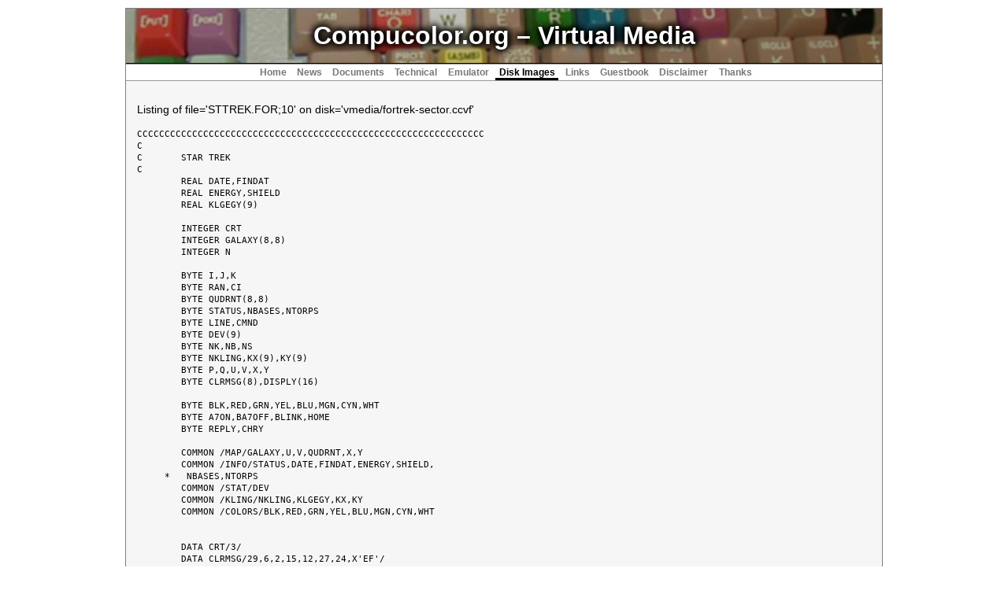

--- FILE ---
content_type: text/html; charset=UTF-8
request_url: https://compucolor.org/vmedia.html?diskname=vmedia%2Ffortrek-sector.ccvf&filename=STTREK.FOR%3B10
body_size: 1980
content:

<!DOCTYPE html>
<html lang="en">

<head>
<meta http-equiv="Content-Type" content="text/html;charset=utf-8" />
<title>Compcolor II Virtual Media</title>
<link rel="stylesheet" type="text/css" href="css/site.css" />
<!--[if lt IE 9]>
<script src="scripts/html5shiv.js"></script>
<![endif]-->
</head>

<body id="vmedia">
<div id="container">

    <header>
        <h1> <a href="http://www.compucolor.org"><span id="sitename">Compucolor.org</span></a> &ndash; Virtual Media</h1>
    </header>

    <nav>
        
<h2>Navigation Menu</h2>
<ul>
	<li><a href="index.html">Home</a></li>
	<li><a href="news.html">News</a></li>
	<li><a href="docs.html">Documents</a></li>
	<li><a href="tech.html">Technical</a></li>
	<li><a href="emu.html">Emulator</a></li>
	<li class="here"><a href="vmedia.html">Disk Images</a></li>
	<li><a href="links.html">Links</a></li>
	<li><a href="gbook.html">Guestbook</a></li>
	<li><a href="iproperty.html">Disclaimer</a></li>
	<li><a href="thanks.html">Thanks</a></li>
</ul>

    </nav>

    <div id="content">
        
<p>Listing of file='STTREK.FOR;10' on disk='vmedia/fortrek-sector.ccvf'</p>
<pre>
CCCCCCCCCCCCCCCCCCCCCCCCCCCCCCCCCCCCCCCCCCCCCCCCCCCCCCCCCCCCCCC
C
C	STAR TREK
C
	REAL DATE,FINDAT
	REAL ENERGY,SHIELD
	REAL KLGEGY(9)

	INTEGER CRT
	INTEGER GALAXY(8,8)
	INTEGER N

	BYTE I,J,K
	BYTE RAN,CI
	BYTE QUDRNT(8,8)
	BYTE STATUS,NBASES,NTORPS
	BYTE LINE,CMND
	BYTE DEV(9)
	BYTE NK,NB,NS
	BYTE NKLING,KX(9),KY(9)
	BYTE P,Q,U,V,X,Y
	BYTE CLRMSG(8),DISPLY(16)

	BYTE BLK,RED,GRN,YEL,BLU,MGN,CYN,WHT
	BYTE A7ON,BA7OFF,BLINK,HOME
	BYTE REPLY,CHRY

	COMMON /MAP/GALAXY,U,V,QUDRNT,X,Y
	COMMON /INFO/STATUS,DATE,FINDAT,ENERGY,SHIELD,
     *	 NBASES,NTORPS
	COMMON /STAT/DEV
	COMMON /KLING/NKLING,KLGEGY,KX,KY
	COMMON /COLORS/BLK,RED,GRN,YEL,BLU,MGN,CYN,WHT


	DATA CRT/3/
	DATA CLRMSG/29,6,2,15,12,27,24,X'EF'/
	DATA DISPLY/'L','O','A','D',' ',
     *	 'S','T','T','R','E','K','.','P','I','C',0/
	DATA BLK,RED,GRN,YEL,BLU,MGN,CYN,WHT
     *	 /16,17,18,19,20,21,22,23/
	DATA A7ON,BA7OFF,BLINK,HOME/14,15,31,8/
	DATA CHRY/'Y'/

	DIST(I) = SQRT((KX(I)-X)**2+(KY(I)-Y)**2)

	CALL SETVEC
   10	CALL OSTR(CLRMSG)
	CALL FCS(DISPLY)

	ENERGY = 3000.0
	SHIELD = 0.0
	NBASES = 0
	NTORPS = 10
	STATUS = 0
	LINE = 20

   20	CALL SCLCLR(LINE,31)
	WRITE(CRT,30)YEL,GRN
   30	FORMAT('+',A1,'STAR DATE ? ',A1)
	CALL INPUT(DATE,1)
	IF(DATE.LT.1.0.OR.DATE.GT.9900.0) GOTO 20
	CALL OUT(8,247)
	FINDAT = DATE+30.0
	R = RND(-DATE)
	DO 100 I=1,8
	   DO 100 J=1,8
	      R = RND(1.0)
	      NK = 0
	      NB = 0
	      NS = 0
	      IF(R.GT.0.8)  NK = NK+1
	      IF(R.GT.0.95) NK = NK+1
	      IF(R.GT.0.98) NK = NK+1
	      NKLING = NKLING+NK
	      IF(RND(1.0).GT.0.96) NB = 1
	      NBASES = NBASES+NB
	      NS = RAN(9.0)
	      GALAXY(I,J) = 100*NK+10*NB+NS
  100	CONTINUE
	IF(NBASES.NE.0) GOTO 200
	   NBASES = 1
	   P = RAN(8.0)
	   Q = RAN(8.0)
	   GALAXY(P,Q) = GALAXY(P,Q)+10
  200	U = RAN(8.0)
	V = RAN(8.0)
	X = RAN(8.0)
	Y = RAN(8.0)
	DO 300 I=1,8
	   DEV(I) = 0
  300	   CALL DSPDEV(I)
	DO 400 K=1,7
  400	   CALL DSINFO(K)
	CALL NEWMAP
	CALL SCLCLR(LINE,31)
	WRITE(CRT,450)YEL,GRN,NBASES
  450	FORMAT('+',A1,'NUMBER OF STARBASES:',A1,I3)

 1000	IF(NKLING.EQ.0) GOTO 5000
	IF(DATE.GT.FINDAT) GOTO 5200
	CALL SPLIT(GALAXY(U,V),NK,NB,NS)
	IF(STATUS.EQ.3) GOTO 1100
	   IF((ENERGY.LT.8.0).AND.(DEV(7).LT.0)) GOTO 5300
 1100	CONTINUE
C	CALL BASE
	DO 1200 K=1,7
 1200	   CALL DSINFO(K)
	CALL LRSCAN
	CALL SRSCAN
	CALL SCLCLR(LINE,31)
	CALL SCLCLR(LINE,31)
	WRITE(CRT,1250)YEL,GRN
 1250	FORMAT('+',A1,'COMMAND: ',A1)
 1300	CALL OUT(8,255)
	CMND = CI(5)
	IF(CMND.LT.0) GOTO 3000
	IF((CMND.GT.52).OR.(CMND.LT.48)) GOTO 1300
	CALL CO(CMND)
	CMND = CMND-48
	GOTO (2000,2100,2200,2300,2400),CMND
 2000	CONTINUE
	GOTO 3000
 2100	CONTINUE
	GOTO 3000
 2200	CONTINUE
	GOTO 3000
 2300	CONTINUE
	GOTO 3000
 2400	CONTINUE
	GOTO 3000

 3000	CALL OUT(8,247)
	GOTO 1000

 5000	CALL SCLCLR(LINE,31)
	CALL SCLCLR(LINE,31)
	WRITE(CRT,5010)CYN
 5010	FORMAT('+',A1,'MISSION ACCOMPLISHED')
	CALL CO(BLINK)
	CALL SCLCLR(LINE,31)
	WRITE(CRT,5020)
 5020	FORMAT('+ALL KLINGONS DESTROYED')
	CALL CO(BA7OFF)
	GOTO 10000

 5200	CALL SCLCLR(LINE,31)
	CALL SCLCLR(LINE,31)
	WRITE(CRT,5210)RED
 5210	FORMAT('+',A1,'OUT OF TIME')
 5250	CALL SCLCLR(LINE,31)
	WRITE(CRT,5260)RED
 5260	FORMAT('+',A1,'MISSION FAILED')
	GOTO 9000

 5300	CALL SCLCLR(LINE,31)
	CALL SCLCLR(LINE,31)
	WRITE(CRT,5310)RED
 5310	FORMAT('+',A1,'DEAD IN SPACE')
	CALL SCLCLR(LINE,31)
	WRITE(CRT,5320)
 5320	FORMAT('+','YOU WILL DRIFT FOREVER ...')
	GOTO 9000

 9000	DO 9100 N=1,5000
 9100	CONTINUE

10000	CALL OSTR(CLRMSG)
	CALL OUT(8,255)
	WRITE(CRT,10010)
10010	FORMAT(' ANOTHER MISSION ? (Y/N) ')
	REPLY = CI(0)
	IF(REPLY.EQ.CHRY) GOTO 10
	STOP
	END
</pre>

        
    </div>

    <footer>
        
        <p>Contact: <a href="mailto:Jim Battle%20&lt;jim@thebattles.net&gt;">jim@thebattles.net</a> (Jim Battle)</p>
        <p>Last update: April 2, 2016</p>
    </footer>

</div>
</body>

</html>

--- FILE ---
content_type: text/css
request_url: https://compucolor.org/css/site.css
body_size: 1263
content:

body{padding:0;margin:0;color:#000;background-color:#fff;font-family:Arial,sans-serif}
#container{position:relative;width:96%;margin:10px auto;background-color:#f6f6f6;color:#000;border:1px solid gray;min-width:720px;max-width:60em}
header{padding:0;line-height:120%;background:url("blurkey.jpg");background-size:cover;background-repeat:no-repeat;background-position:center;border-bottom:1px solid #000}
header h1{color:#fff;margin:0;padding:25px 0;text-align:center;font-family:Tahoma,sans-serif;font-size:200%;font-weight:bold;text-shadow:-2px -2px 8px #000,-2px 2px 8px #000,2px -2px 8px #000,2px 2px 8px #000}
header h1 a{text-decoration:none;color:#fff}
header h1 a:focus{outline:none}
nav{border-bottom:1px solid #999;border-top:1px solid #999;background-color:#fff;line-height:120%}
nav h2{display:none}
nav ul{margin:0;padding:0;font-family:Helvetica,"Trebuchet MS",sans-serif;font-size:90%;text-align:center}
nav ul li{display:inline;list-style:none}
nav ul li:first-child{padding-left:.3em}
nav ul a{padding:1px .4em 1px .4em;text-decoration:none;font-weight:bold;font-size:80%;color:#777;background-color:transparent}
nav ul a:focus{outline:none}
nav ul a:hover,nav ul a:active{color:#c44;background-color:#ccc}
nav ul li.here a{font-weight:bold;color:#000;border-bottom:3px solid #000}
#content{padding:1em;height:100%;font-size:85%;line-height:1.4}
#content h1{line-height:100%;margin-top:1px}
#content h2{font-size:150%;margin:1em 0 0 0}
h2 a.sectionlink{display:none;font-size:50%;position:absolute}
h2:hover a[href]{display:inline}
div.h3{margin-left:1em;margin-right:2em}
h3{font-size:80%;border-bottom:solid #000 2px}
footer{clear:both;margin:0;padding:.5em;color:#333;background-color:#ddd;border-top:1px solid gray;font-size:70%;line-height:1.5}
footer p{margin-top:0;margin-bottom:0}
footer a[href]{font-family:"Courier New",Monospace;text-decoration:none}
table{margin-top:.5em;border-collapse:collapse;empty-cells:show;color:#000;background-color:#f8f4d6}
thead{color:#000;background-color:#ccc;font-size:90%}
th{border-bottom:2px solid #000;padding:1px 3px;font-size:90%}
td{border-bottom:1px solid #ccc;padding:1px 3px;font-size:95%}
.size,.pages{text-align:right;white-space:nowrap}
table.highlights tr:hover{background:#ece6cc}
table.highlights thead tr:hover{background-color:#ccc}
table.highlights td a:hover{color:#00c;background-color:#ece6cc}
img{padding:0px;border:none}
a img{padding:3px;border:0px solid gray}
a img:hover{padding:1px;border:2px solid blue}
img.centered{display:block;border:none;margin-left:auto;margin-right:auto}
figure img{display:block;margin-left:auto;margin-right:auto}
figure figcaption{text-align:center;margin-top:.3em;font-style:italic;font-size:80%}
blockquote{margin-left:auto;margin-right:auto;padding:1px 14px;width:75%;color:#000;background-color:#ede8c2;border:solid #918d69 2px;border-radius:16px}
blockquote blockquote{color:#000;background-color:#fec}
.tt{font-family:monospace}
span.title{font-style:italic}
span.nobreak{white-space:nowrap}
body#news div.entry h2{font-size:100%;line-height:100%;margin:0;padding:0;color:#000;background:none;display:inline;float:left;width:110px;border:none;font-size:16px;margin-top:0;margin-left:-10px}
body#news div.entry h2 span.comma{display:none}
body#news div.entry h2 span.year{display:block;font-size:12px;margin-top:5px}
body#news div.entry div.text{border-left:1px solid #000;padding-left:1em;margin:0 3em 2em 115px;min-height:3em;height:auto !important;height:3em}
body#index .intro{text-align:center;font-size:200%;font-weight:bold}
body#index h1{text-align:center}
body#docs .document{text-align:left}
body#docs .pages{text-align:right;padding-left:1em}
body#docs .size{text-align:right;padding-left:1em;padding-right:1em}
body#docs .notes{text-align:center}
body#docs .comment{text-align:left}
body#docs table{width:auto}
body#tech table{width:auto;border-top:1px solid #ccc}
body#tech .category{padding-right:1em;font-weight:bold}
body#tech .addrrange{padding-right:1em;font-weight:bold}
body#tech tr.heading td{text-align:center;font-weight:bold;border-bottom:1px solid #000}
body#tech table.chargen td{width:2em;border:1px solid #000;text-align:center}
body#tech table.chargen td.spacer{background-color:#f6f6f6;border-top:none;border-bottom:none}
body#vmedia .nodesc{color:#a0a0a0}
body#vmedia .desc,body#vmedia .nodesc{padding-left:10px}
body#vmedia tr:hover{background:#ffffc0}
body#thanks #content ul{padding:0;margin:0}
body#thanks #content li{list-style:none;border:1px solid #555;padding:.5em .5em 0 .75em;padding-bottom:0;margin-bottom:1em;font-weight:bold;border-radius:8px;box-shadow:-4px 4px 4px #aaa}
body#thanks #content li p{margin-left:1.5em;margin-top:.5em;font-weight:normal;padding-right:.5em}
body#thanks li img{float:left;padding:.3em .5em .5em 0}
